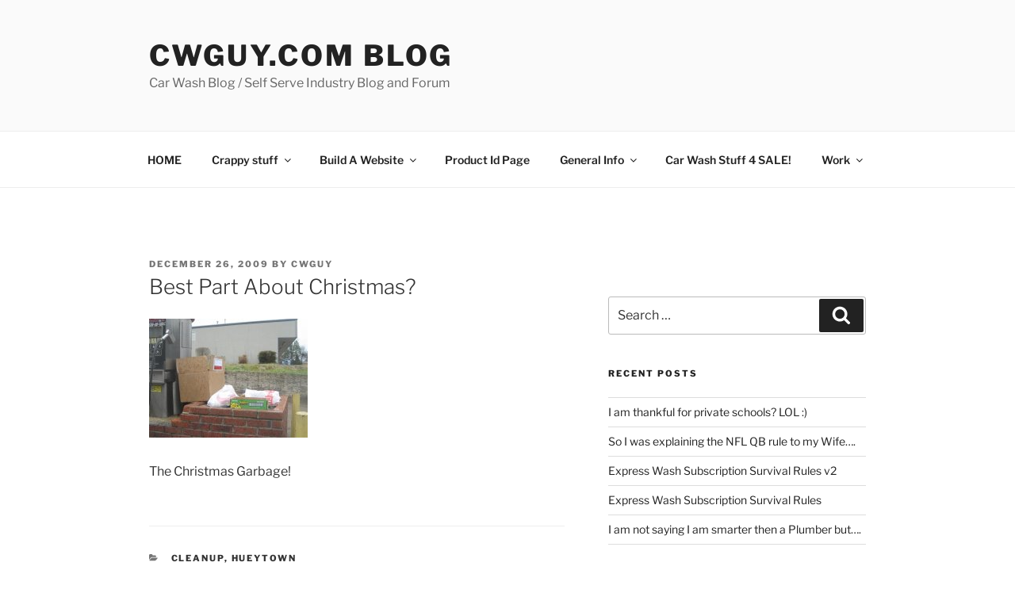

--- FILE ---
content_type: text/html; charset=utf-8
request_url: https://www.google.com/recaptcha/api2/aframe
body_size: 267
content:
<!DOCTYPE HTML><html><head><meta http-equiv="content-type" content="text/html; charset=UTF-8"></head><body><script nonce="b8fWvqvEgUdD5yE4lV6qFA">/** Anti-fraud and anti-abuse applications only. See google.com/recaptcha */ try{var clients={'sodar':'https://pagead2.googlesyndication.com/pagead/sodar?'};window.addEventListener("message",function(a){try{if(a.source===window.parent){var b=JSON.parse(a.data);var c=clients[b['id']];if(c){var d=document.createElement('img');d.src=c+b['params']+'&rc='+(localStorage.getItem("rc::a")?sessionStorage.getItem("rc::b"):"");window.document.body.appendChild(d);sessionStorage.setItem("rc::e",parseInt(sessionStorage.getItem("rc::e")||0)+1);localStorage.setItem("rc::h",'1768879915182');}}}catch(b){}});window.parent.postMessage("_grecaptcha_ready", "*");}catch(b){}</script></body></html>